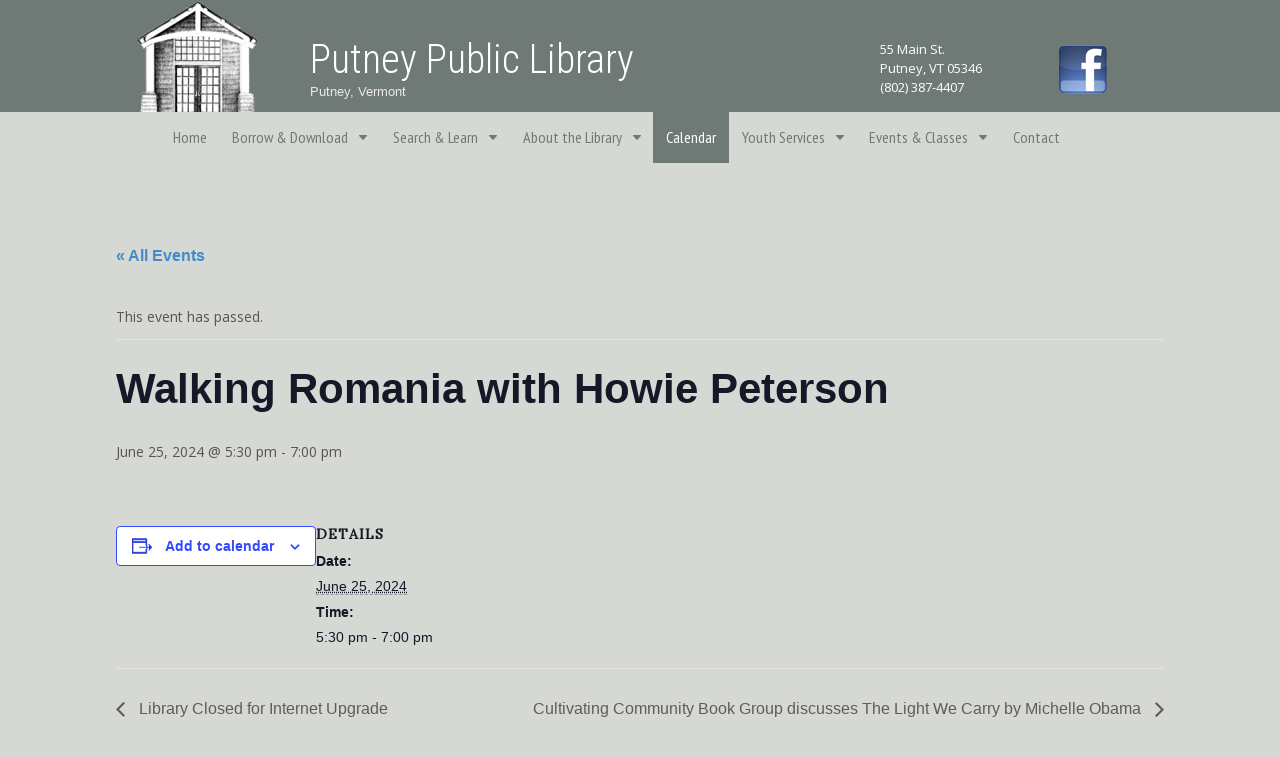

--- FILE ---
content_type: text/css
request_url: http://putneylibrary.org/wp-content/themes/canvas-child-01/style.css?ver=5.9.15
body_size: 701
content:
/*
Theme Name: Canvas Child 01
Theme URI: 
Description: Child 01 theme for the Canvas theme
Author: <a href="http://www.woothemes.com/">WooThemes</a>
Author URI: 
Template: canvas
Version: 5.9.15
*/

/* Generated by Orbisius Child Theme Creator (http://club.orbisius.com/products/wordpress-plugins/orbisius-child-theme-creator/) on Mon, 25 Jan 2016 21:32:50 +0000 */ 

@import url('../canvas/style.css');



  .header-widget p {
	color: #fff!important;
}


div#full-width-header {
	background-color: #6f7a76;
}

ul.nav li a {
  padding: 0 .8em;
  display: block;
  color: #666; }





@media only screen and (max-width: 767px){
#full-width-header header#header.col-full {
	background-image: none!important;
}

  #logo {
    float: left;
    max-width: 100%;
    margin-left: 5px; }

  .header-widget p {
	padding:15px 0 0 5px;}


}


@media only screen and (min-width: 768px) {
  /* Header */
  #logo {
    float: left;
    max-width: 100%;
    margin-left: 150px; }

#sidebar ul {
	list-style: none;
	padding: 0;
	margin: 0;
}

#sidebar li {
	padding: .6em 0;
	border-bottom: 1px solid #999;
}

#sidebar li a {
	color: #555;
}

#sidebar li a:hover {
	color: #000;
	text-decoration: none;
}
}
	
@media only screen and (max-width: 767px) {
#header.col-full {
  padding: 40px 0 45px;
  clear: both;
  position: relative;
  background-size:auto;
  background-image: none!important; }
}


--- FILE ---
content_type: text/css
request_url: http://putneylibrary.org/wp-content/themes/canvas/custom.css
body_size: 623
content:
/*
WOO CUSTOM STYLESHEET
---------------------

/* GLOBAL STYLES */

/* BUTTONS */
a.button  {
  background: #a31839;
  background-image: -webkit-linear-gradient(top, #a31839, #ba1c31);
  background-image: -moz-linear-gradient(top, #a31839, #ba1c31);
  background-image: -ms-linear-gradient(top, #a31839, #ba1c31);
  background-image: -o-linear-gradient(top, #a31839, #ba1c31);
  background-image: linear-gradient(to bottom, #a31839, #ba1c31);
  -webkit-border-radius: 6;
  -moz-border-radius: 6;
  border-radius: 6px;
  font-family: Arial;
  color: #ffffff;
  font-size: 12px;
  padding: 6px 17px 6px 17px;
  text-decoration: none;
text-transform:none;
width:100%;
}

a.button:hover {
  background: #ce5b16;
  background-image: -webkit-linear-gradient(top, #ce5b16, #bf500d);
  background-image: -moz-linear-gradient(top, #ce5b16, #bf500d);
  background-image: -ms-linear-gradient(top, #ce5b16, #bf500d);
  background-image: -o-linear-gradient(top, #ce5b16, #bf500d);
  background-image: linear-gradient(to bottom, #ce5b16, #bf500d);
  text-decoration: none;
text-transform:none;
}

.widget h3 {
  margin: 0 0 0.8em 0;
  padding: 0;
  font: normal bold 14px "Helvetica Neue", Helvetica, Arial, sans-serif;
  color: #555;
  border-bottom: 0px solid #e6e6e6; }
/* END BUTTONS */

#credit {
	display: none;
}


/* DESKTOP STYLES
-----------------
Add styles inside the media query below that you only want to be applied to the desktop layout of your site */
@media only screen and (min-width: 768px) {
	/* Desktop styles go below this line */
#header div.header-widget {
	width: 25%;
}


	
}